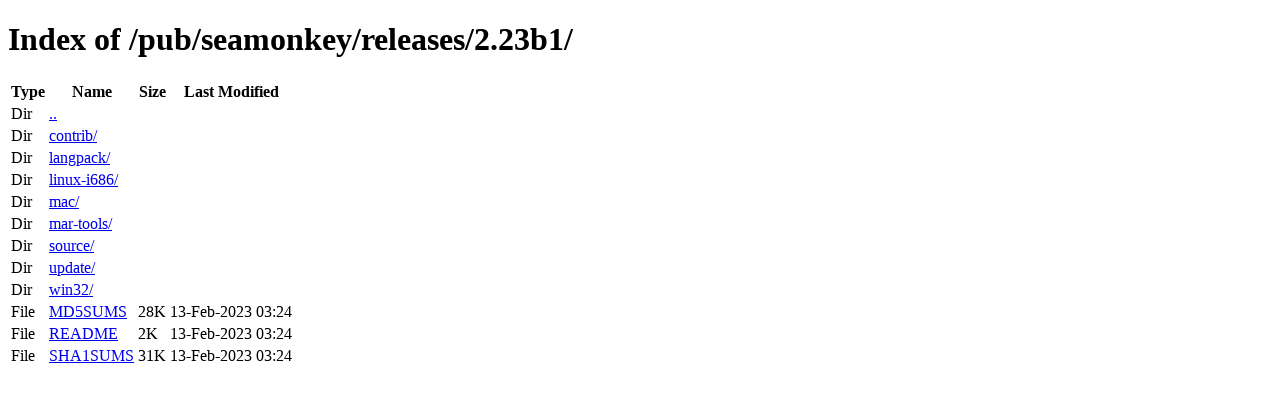

--- FILE ---
content_type: text/html; charset=utf-8
request_url: http://archive.mozilla.org/pub/seamonkey/releases/2.23b1/
body_size: 449
content:
<!DOCTYPE html>
<html>
        <head>
                <meta charset="UTF-8">
                <title>Directory Listing: /pub/seamonkey/releases/2.23b1/</title>
        </head>
        <body>
                <h1>Index of /pub/seamonkey/releases/2.23b1/</h1>
                <table>
                        <tr>
                                <th>Type</th>
                                <th>Name</th>
                                <th>Size</th>
                                <th>Last Modified</th>
                        </tr>
                        
                        <tr>
                                <td>Dir</td>
                                <td><a href="/pub/seamonkey/releases/">..</a></td>
                                <td></td>
                                <td></td>
                        </tr>
                        
                        
                        <tr>
                                <td>Dir</td>
                                <td><a href="/pub/seamonkey/releases/2.23b1/contrib/">contrib/</a></td>
                                <td></td>
                                <td></td>
                        </tr>
                        
                        <tr>
                                <td>Dir</td>
                                <td><a href="/pub/seamonkey/releases/2.23b1/langpack/">langpack/</a></td>
                                <td></td>
                                <td></td>
                        </tr>
                        
                        <tr>
                                <td>Dir</td>
                                <td><a href="/pub/seamonkey/releases/2.23b1/linux-i686/">linux-i686/</a></td>
                                <td></td>
                                <td></td>
                        </tr>
                        
                        <tr>
                                <td>Dir</td>
                                <td><a href="/pub/seamonkey/releases/2.23b1/mac/">mac/</a></td>
                                <td></td>
                                <td></td>
                        </tr>
                        
                        <tr>
                                <td>Dir</td>
                                <td><a href="/pub/seamonkey/releases/2.23b1/mar-tools/">mar-tools/</a></td>
                                <td></td>
                                <td></td>
                        </tr>
                        
                        <tr>
                                <td>Dir</td>
                                <td><a href="/pub/seamonkey/releases/2.23b1/source/">source/</a></td>
                                <td></td>
                                <td></td>
                        </tr>
                        
                        <tr>
                                <td>Dir</td>
                                <td><a href="/pub/seamonkey/releases/2.23b1/update/">update/</a></td>
                                <td></td>
                                <td></td>
                        </tr>
                        
                        <tr>
                                <td>Dir</td>
                                <td><a href="/pub/seamonkey/releases/2.23b1/win32/">win32/</a></td>
                                <td></td>
                                <td></td>
                        </tr>
                        
                        
                        
                        <tr>
                                <td>File</td>
                                <td><a href="/pub/seamonkey/releases/2.23b1/MD5SUMS">MD5SUMS</a></td>
                                <td>28K</td>
                                <td>13-Feb-2023 03:24</td>
                        </tr>
                        
                        
                        
                        <tr>
                                <td>File</td>
                                <td><a href="/pub/seamonkey/releases/2.23b1/README">README</a></td>
                                <td>2K</td>
                                <td>13-Feb-2023 03:24</td>
                        </tr>
                        
                        
                        
                        <tr>
                                <td>File</td>
                                <td><a href="/pub/seamonkey/releases/2.23b1/SHA1SUMS">SHA1SUMS</a></td>
                                <td>31K</td>
                                <td>13-Feb-2023 03:24</td>
                        </tr>
                        
                        
                </table>
        </body>
</html>